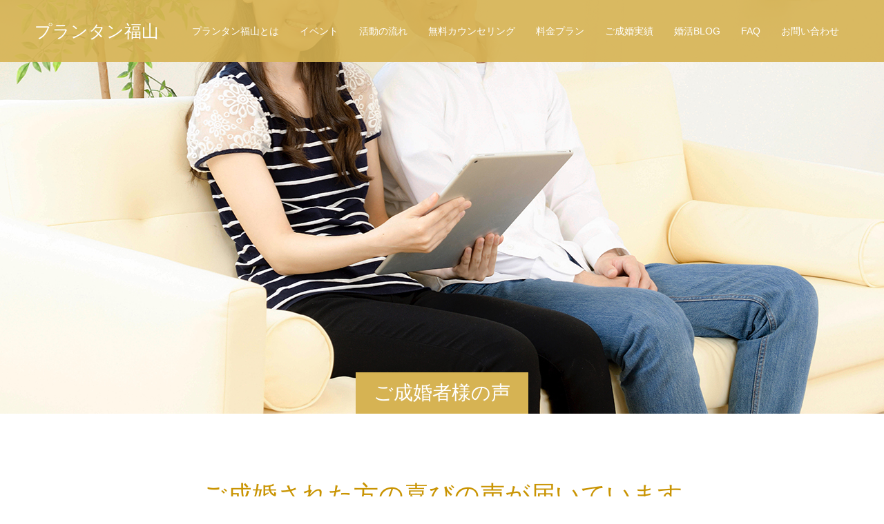

--- FILE ---
content_type: text/html; charset=UTF-8
request_url: https://pr-fukuyama.net/interview/
body_size: 30760
content:
<!doctype html>
<html lang="ja" prefix="og: http://ogp.me/ns#">
<head>
<meta charset="UTF-8">
<meta name="viewport" content="width=device-width, initial-scale=1">
<meta name="description" content="">
<title>ご成婚事例 &#8211; プランタン福山</title>
<link rel='dns-prefetch' href='//www.google.com' />
<link rel='dns-prefetch' href='//s.w.org' />
<link rel="alternate" type="application/rss+xml" title="プランタン福山 &raquo; フィード" href="https://pr-fukuyama.net/feed/" />
<link rel="alternate" type="application/rss+xml" title="プランタン福山 &raquo; コメントフィード" href="https://pr-fukuyama.net/comments/feed/" />
<link rel="alternate" type="application/rss+xml" title="プランタン福山 &raquo; ご成婚事例 フィード" href="https://pr-fukuyama.net/interview/feed/" />
		<script type="text/javascript">
			window._wpemojiSettings = {"baseUrl":"https:\/\/s.w.org\/images\/core\/emoji\/12.0.0-1\/72x72\/","ext":".png","svgUrl":"https:\/\/s.w.org\/images\/core\/emoji\/12.0.0-1\/svg\/","svgExt":".svg","source":{"concatemoji":"https:\/\/pr-fukuyama.net\/wp-includes\/js\/wp-emoji-release.min.js?ver=5.3.20"}};
			!function(e,a,t){var n,r,o,i=a.createElement("canvas"),p=i.getContext&&i.getContext("2d");function s(e,t){var a=String.fromCharCode;p.clearRect(0,0,i.width,i.height),p.fillText(a.apply(this,e),0,0);e=i.toDataURL();return p.clearRect(0,0,i.width,i.height),p.fillText(a.apply(this,t),0,0),e===i.toDataURL()}function c(e){var t=a.createElement("script");t.src=e,t.defer=t.type="text/javascript",a.getElementsByTagName("head")[0].appendChild(t)}for(o=Array("flag","emoji"),t.supports={everything:!0,everythingExceptFlag:!0},r=0;r<o.length;r++)t.supports[o[r]]=function(e){if(!p||!p.fillText)return!1;switch(p.textBaseline="top",p.font="600 32px Arial",e){case"flag":return s([127987,65039,8205,9895,65039],[127987,65039,8203,9895,65039])?!1:!s([55356,56826,55356,56819],[55356,56826,8203,55356,56819])&&!s([55356,57332,56128,56423,56128,56418,56128,56421,56128,56430,56128,56423,56128,56447],[55356,57332,8203,56128,56423,8203,56128,56418,8203,56128,56421,8203,56128,56430,8203,56128,56423,8203,56128,56447]);case"emoji":return!s([55357,56424,55356,57342,8205,55358,56605,8205,55357,56424,55356,57340],[55357,56424,55356,57342,8203,55358,56605,8203,55357,56424,55356,57340])}return!1}(o[r]),t.supports.everything=t.supports.everything&&t.supports[o[r]],"flag"!==o[r]&&(t.supports.everythingExceptFlag=t.supports.everythingExceptFlag&&t.supports[o[r]]);t.supports.everythingExceptFlag=t.supports.everythingExceptFlag&&!t.supports.flag,t.DOMReady=!1,t.readyCallback=function(){t.DOMReady=!0},t.supports.everything||(n=function(){t.readyCallback()},a.addEventListener?(a.addEventListener("DOMContentLoaded",n,!1),e.addEventListener("load",n,!1)):(e.attachEvent("onload",n),a.attachEvent("onreadystatechange",function(){"complete"===a.readyState&&t.readyCallback()})),(n=t.source||{}).concatemoji?c(n.concatemoji):n.wpemoji&&n.twemoji&&(c(n.twemoji),c(n.wpemoji)))}(window,document,window._wpemojiSettings);
		</script>
		<style type="text/css">
img.wp-smiley,
img.emoji {
	display: inline !important;
	border: none !important;
	box-shadow: none !important;
	height: 1em !important;
	width: 1em !important;
	margin: 0 .07em !important;
	vertical-align: -0.1em !important;
	background: none !important;
	padding: 0 !important;
}
</style>
	<link rel='stylesheet' id='wp-block-library-css'  href='https://pr-fukuyama.net/wp-includes/css/dist/block-library/style.min.css?ver=5.3.20' type='text/css' media='all' />
<link rel='stylesheet' id='contact-form-7-css'  href='https://pr-fukuyama.net/wp-content/plugins/contact-form-7/includes/css/styles.css?ver=5.1.9' type='text/css' media='all' />
<link rel='stylesheet' id='switch-style-css'  href='https://pr-fukuyama.net/wp-content/themes/switch_tcd063/style.css?ver=1.4' type='text/css' media='all' />
<script type='text/javascript' src='https://pr-fukuyama.net/wp-includes/js/jquery/jquery.js?ver=1.12.4-wp'></script>
<script type='text/javascript' src='https://pr-fukuyama.net/wp-includes/js/jquery/jquery-migrate.min.js?ver=1.4.1'></script>
<link rel='https://api.w.org/' href='https://pr-fukuyama.net/wp-json/' />
<!-- Google Tag Manager -->
<script>(function(w,d,s,l,i){w[l]=w[l]||[];w[l].push({'gtm.start':
new Date().getTime(),event:'gtm.js'});var f=d.getElementsByTagName(s)[0],
j=d.createElement(s),dl=l!='dataLayer'?'&l='+l:'';j.async=true;j.src=
'https://www.googletagmanager.com/gtm.js?id='+i+dl;f.parentNode.insertBefore(j,f);
})(window,document,'script','dataLayer','GTM-WQ8G6XP');</script>
<!-- End Google Tag Manager -->

<style>
.c-comment__form-submit:hover,.p-cb__item-btn a,.c-pw__btn,.p-readmore__btn,.p-pager span,.p-page-links a,.p-pagetop,.p-widget__title,.p-entry__meta,.p-headline,.p-article06__cat,.p-nav02__item-upper,.p-page-header__title,.p-plan__title,.p-btn{background: #d6b353}.c-pw__btn:hover,.p-cb__item-btn a:hover,.p-pagetop:focus,.p-pagetop:hover,.p-readmore__btn:hover,.p-page-links > span,.p-page-links a:hover,.p-pager a:hover,.p-entry__meta a:hover,.p-article06__cat:hover,.p-interview__cat:hover,.p-nav02__item-upper:hover,.p-btn:hover{background: #c99402}.p-archive-header__title,.p-article01__title a:hover,.p-article01__cat a:hover,.p-article04__title a:hover,.p-faq__cat,.p-faq__list dt:hover,.p-triangle,.p-article06__title a:hover,.p-interview__faq dt,.p-nav02__item-lower:hover .p-nav02__item-title,.p-article07 a:hover,.p-article07__title,.p-block01__title,.p-block01__lower-title,.p-block02__item-title,.p-block03__item-title,.p-block04__title,.p-index-content02__title,.p-article09 a:hover .p-article09__title,.p-index-content06__title,.p-plan-table01__price,.p-plan__catch,.p-plan__notice-title,.p-spec__title{color: #c99402}.p-entry__body a{color: #3d3d3d}body{font-family: "Segoe UI", Verdana, "游ゴシック", YuGothic, "Hiragino Kaku Gothic ProN", Meiryo, sans-serif}.c-logo,.p-page-header__title,.p-page-header__desc,.p-archive-header__title,.p-faq__cat,.p-interview__title,.p-footer-link__title,.p-block01__title,.p-block04__title,.p-index-content02__title,.p-headline02__title,.p-index-content01__title,.p-index-content06__title,.p-index-content07__title,.p-index-content09__title,.p-plan__title,.p-plan__catch,.p-header-content__title,.p-spec__title{font-family: "Times New Roman", "游明朝", "Yu Mincho", "游明朝体", "YuMincho", "ヒラギノ明朝 Pro W3", "Hiragino Mincho Pro", "HiraMinProN-W3", "HGS明朝E", "ＭＳ Ｐ明朝", "MS PMincho", serif; font-weight: 500}.p-page-header__title{transition-delay: 3s}.p-hover-effect--type1:hover img{-webkit-transform: scale(1.1);transform: scale(1.1)}.l-header__logo a{color: #ffffff;font-size: 25px}.l-header{background: rgba(214, 179, 83, 0.900000)}.l-header--fixed.is-active{background: rgba(214, 179, 83, 0.900000)}.p-menu-btn{color: #ffffff}.p-global-nav > ul > li > a{color: #ffffff}.p-global-nav > ul > li > a:hover{color: #ffffff}.p-global-nav .sub-menu a{background: #fcf7e5;color: #3d3d3d}.p-global-nav .sub-menu a:hover{background: #d6b353;color: #ffffff}.p-global-nav .menu-item-has-children > a > .p-global-nav__toggle::before{border-color: #ffffff}.p-footer-link{background-image: url(https://pr-fukuyama.net/wp-content/uploads/2020/03/shita_main.jpg)}.p-footer-link::before{background: rgba(0,0,0, 0.300000)}.p-info{background: #ffffff;color: #000000}.p-info__logo{font-size: 25px}.p-footer-nav{background: #f5f5f5;color: #000000}.p-footer-nav a{color: #000000}.p-footer-nav a:hover{color: #442602}.p-copyright{background: #000000}.p-page-header::before{background: rgba(0, 0, 0, 0)}.p-page-header__desc{color: #ffffff;font-size: 40px}@media screen and (max-width: 1199px) {.l-header{background: #d6b353}.l-header--fixed.is-active{background: #d6b353}.p-global-nav{background: rgba(252,247,229, 1)}.p-global-nav > ul > li > a,.p-global-nav > ul > li > a:hover,.p-global-nav a,.p-global-nav a:hover,.p-global-nav .sub-menu a,.p-global-nav .sub-menu a:hover{color: #3d3d3d!important}.p-global-nav .menu-item-has-children > a > .sub-menu-toggle::before{border-color: #3d3d3d}}@media screen and (max-width: 767px) {.p-page-header__desc{font-size: 18px}}.c-load--type1 { border: 3px solid rgba(214, 179, 83, 0.2); border-top-color: #d6b353; }
/* パソコンで見たときは"pc"のclassがついた画像が表示される */
.pc { display: block !important; }
.sp { display: none !important; }
/* スマートフォンで見たときは"sp"のclassがついた画像が表示される */
@media only screen and (max-width: 750px) {
.pc { display: none !important; }
.sp { display: block !important; }
}

.p-global-nav > ul > li > a {
    color: #ffffff;
    padding-right: 15px;
    padding-left: 15px;
}

.p-index-content01 {
    position: relative;
    margin-bottom: 30px;
    padding: 51px 0 0;
    text-align: center;
}

.p-index-content01__link {
    background: #ffffff;
    color: #ffffff;
    display: none;
}

.p-cb {
    padding-top: 25px;
}</style>
</head>
<body class="archive post-type-archive post-type-archive-interview"><!-- Google Tag Manager (noscript) -->
<noscript><iframe src="https://www.googletagmanager.com/ns.html?id=GTM-WQ8G6XP"
height="0" width="0" style="display:none;visibility:hidden"></iframe></noscript>
<!-- End Google Tag Manager (noscript) -->


  <div id="site_loader_overlay">
  <div id="site_loader_animation" class="c-load--type1">
      </div>
</div>
<header id="js-header" class="l-header l-header--fixed">
  <div class="l-header__inner l-inner">
    <div class="l-header__logo c-logo">
    <a href="https://pr-fukuyama.net/">プランタン福山</a>
  </div>
    <button id="js-menu-btn" class="p-menu-btn c-menu-btn"></button>
    <nav id="js-global-nav" class="p-global-nav"><ul id="menu-%e3%82%b5%e3%83%b3%e3%83%97%e3%83%ab%e3%83%a1%e3%83%8b%e3%83%a5%e3%83%bc" class="menu"><li id="menu-item-246" class="menu-item menu-item-type-post_type menu-item-object-page menu-item-246"><a href="https://pr-fukuyama.net/concept/">プランタン福山とは<span class="p-global-nav__toggle"></span></a></li>
<li id="menu-item-34" class="menu-item menu-item-type-custom menu-item-object-custom menu-item-34"><a href="https://pr-fukuyama.net/event/">イベント<span class="p-global-nav__toggle"></span></a></li>
<li id="menu-item-238" class="menu-item menu-item-type-post_type menu-item-object-page menu-item-238"><a href="https://pr-fukuyama.net/nagare/">活動の流れ<span class="p-global-nav__toggle"></span></a></li>
<li id="menu-item-1198" class="menu-item menu-item-type-custom menu-item-object-custom menu-item-1198"><a href="https://pr-fukuyama.net/inquiry/">無料カウンセリング<span class="p-global-nav__toggle"></span></a></li>
<li id="menu-item-239" class="menu-item menu-item-type-post_type menu-item-object-page menu-item-239"><a href="https://pr-fukuyama.net/plan/">料金プラン<span class="p-global-nav__toggle"></span></a></li>
<li id="menu-item-1288" class="menu-item menu-item-type-custom menu-item-object-custom current-menu-item menu-item-1288"><a href="https://pr-fukuyama.net/interview/" aria-current="page">ご成婚実績<span class="p-global-nav__toggle"></span></a></li>
<li id="menu-item-240" class="menu-item menu-item-type-taxonomy menu-item-object-category menu-item-240"><a href="https://pr-fukuyama.net/category/blog/">婚活BLOG<span class="p-global-nav__toggle"></span></a></li>
<li id="menu-item-37" class="menu-item menu-item-type-custom menu-item-object-custom menu-item-37"><a href="https://pr-fukuyama.net/faq/">FAQ<span class="p-global-nav__toggle"></span></a></li>
<li id="menu-item-244" class="menu-item menu-item-type-post_type menu-item-object-page menu-item-244"><a href="https://pr-fukuyama.net/inquiry/">お問い合わせ<span class="p-global-nav__toggle"></span></a></li>
</ul></nav>  </div>
</header>
<main class="l-main">
    <header id="js-page-header" class="p-page-header">
        <h1 class="p-page-header__title">ご成婚者様の声</h1>
        <div class="p-page-header__inner l-inner">
      <p id="js-page-header__desc" class="p-page-header__desc"><span></span></p>
    </div>
    <div id="js-page-header__img" class="p-page-header__img p-page-header__img--type3">
      <img src="https://pr-fukuyama.net/wp-content/uploads/2020/05/interview.jpg" alt="">
    </div>
  </header>
  <div class="l-contents l-inner">
    <div class="l-primary">
      <div class="p-archive-header">
        <h2 class="p-archive-header__title">ご成婚された方の喜びの声が届いています</h2>
        <p class="p-archive-header__desc">プランタン福山でご成婚された方へご記入いただいたアンケートの一部です。</p>
      </div>
      <div class="p-interview-list">
                <article class="p-interview-list__item p-article06">
          <header class="p-article06__header">
            <p class="p-triangle p-triangle--no-padding">
              <span class="p-triangle__inner">男性<br>30代</span>
            </p>
            <a class="p-article06__img p-hover-effect--type1" href="https://pr-fukuyama.net/interview/1727/">
              <img width="740" height="520" src="https://pr-fukuyama.net/wp-content/uploads/2025/12/0011612-2-740x520.jpg" class="attachment-size4 size-size4 wp-post-image" alt="" srcset="https://pr-fukuyama.net/wp-content/uploads/2025/12/0011612-2-740x520.jpg 740w, https://pr-fukuyama.net/wp-content/uploads/2025/12/0011612-2-300x210.jpg 300w" sizes="(max-width: 740px) 100vw, 740px" />            </a>
                      </header>
          <h3 class="p-article06__title">
          <a href="https://pr-fukuyama.net/interview/1727/">サポートを受けることで早期成婚を目指せます。</a>
          </h3>
        </article>
                <article class="p-interview-list__item p-article06">
          <header class="p-article06__header">
            <p class="p-triangle p-triangle--no-padding">
              <span class="p-triangle__inner">女性<br>30代</span>
            </p>
            <a class="p-article06__img p-hover-effect--type1" href="https://pr-fukuyama.net/interview/1716/">
              <img width="740" height="520" src="https://pr-fukuyama.net/wp-content/uploads/2025/09/seikonsya20250926-740x520.jpg" class="attachment-size4 size-size4 wp-post-image" alt="" />            </a>
                      </header>
          <h3 class="p-article06__title">
          <a href="https://pr-fukuyama.net/interview/1716/">一緒に居て安心できて自然体でいられる好きな人に出会えました。</a>
          </h3>
        </article>
                <article class="p-interview-list__item p-article06">
          <header class="p-article06__header">
            <p class="p-triangle p-triangle--no-padding">
              <span class="p-triangle__inner">A様（女性）<br>40代（再婚）</span>
            </p>
            <a class="p-article06__img p-hover-effect--type1" href="https://pr-fukuyama.net/interview/1713/">
              <img width="740" height="520" src="https://pr-fukuyama.net/wp-content/uploads/2025/09/seikonsya20250903-740x520.jpg" class="attachment-size4 size-size4 wp-post-image" alt="" />            </a>
                      </header>
          <h3 class="p-article06__title">
          <a href="https://pr-fukuyama.net/interview/1713/">入会していなかったら、こんな素敵な方と成婚できてなかったと思います。</a>
          </h3>
        </article>
                <article class="p-interview-list__item p-article06">
          <header class="p-article06__header">
            <p class="p-triangle p-triangle--no-padding">
              <span class="p-triangle__inner">男性（活動期間半年）<br>40代</span>
            </p>
            <a class="p-article06__img p-hover-effect--type1" href="https://pr-fukuyama.net/interview/1688/">
              <img width="740" height="520" src="https://pr-fukuyama.net/wp-content/uploads/2025/02/prantan-jisseki-image7b-740x520.jpg" class="attachment-size4 size-size4 wp-post-image" alt="" />            </a>
                      </header>
          <h3 class="p-article06__title">
          <a href="https://pr-fukuyama.net/interview/1688/">迷った時に背中を押してくださり有難うございました。</a>
          </h3>
        </article>
                <article class="p-interview-list__item p-article06">
          <header class="p-article06__header">
            <p class="p-triangle p-triangle--no-padding">
              <span class="p-triangle__inner">男性（活動歴2年2ヶ月）<br>40代</span>
            </p>
            <a class="p-article06__img p-hover-effect--type1" href="https://pr-fukuyama.net/interview/1615/">
              <img width="740" height="520" src="https://pr-fukuyama.net/wp-content/uploads/2024/12/20241222_112712-2-740x520.jpg" class="attachment-size4 size-size4 wp-post-image" alt="" />            </a>
                      </header>
          <h3 class="p-article06__title">
          <a href="https://pr-fukuyama.net/interview/1615/">普段の生活では会えない人に会えるチャンスです</a>
          </h3>
        </article>
                <article class="p-interview-list__item p-article06">
          <header class="p-article06__header">
            <p class="p-triangle p-triangle--no-padding">
              <span class="p-triangle__inner">女性<br>30代</span>
            </p>
            <a class="p-article06__img p-hover-effect--type1" href="https://pr-fukuyama.net/interview/1383/">
              <img width="740" height="520" src="https://pr-fukuyama.net/wp-content/uploads/2024/12/539358801921311079-2-740x520.jpg" class="attachment-size4 size-size4 wp-post-image" alt="" />            </a>
                      </header>
          <h3 class="p-article06__title">
          <a href="https://pr-fukuyama.net/interview/1383/">アプリや他婚活サイトに比べて出会いの数の多さを感じました</a>
          </h3>
        </article>
                <article class="p-interview-list__item p-article06">
          <header class="p-article06__header">
            <p class="p-triangle p-triangle--no-padding">
              <span class="p-triangle__inner">女性<br>30代</span>
            </p>
            <a class="p-article06__img p-hover-effect--type1" href="https://pr-fukuyama.net/interview/1617/">
              <img width="740" height="520" src="https://pr-fukuyama.net/wp-content/uploads/2024/12/IMG_2889-2-740x520.jpg" class="attachment-size4 size-size4 wp-post-image" alt="" />            </a>
                      </header>
          <h3 class="p-article06__title">
          <a href="https://pr-fukuyama.net/interview/1617/">こまめに最善のアドバイスをくださり、大変ありがたくも頼もしかったです</a>
          </h3>
        </article>
                <article class="p-interview-list__item p-article06">
          <header class="p-article06__header">
            <p class="p-triangle p-triangle--no-padding">
              <span class="p-triangle__inner">女性<br>30代</span>
            </p>
            <a class="p-article06__img p-hover-effect--type1" href="https://pr-fukuyama.net/interview/1382/">
              <img width="740" height="520" src="https://pr-fukuyama.net/wp-content/uploads/2020/05/prantan-jisseki-image4-740x520.jpg" class="attachment-size4 size-size4 wp-post-image" alt="" />            </a>
                      </header>
          <h3 class="p-article06__title">
          <a href="https://pr-fukuyama.net/interview/1382/">悩んでいる事もしっかりと応えてくれて安心できる相談所</a>
          </h3>
        </article>
                <article class="p-interview-list__item p-article06">
          <header class="p-article06__header">
            <p class="p-triangle p-triangle--no-padding">
              <span class="p-triangle__inner">女性<br>30代</span>
            </p>
            <a class="p-article06__img p-hover-effect--type1" href="https://pr-fukuyama.net/interview/1381/">
              <img width="740" height="520" src="https://pr-fukuyama.net/wp-content/uploads/2024/10/IMG_1998-740x520.jpg" class="attachment-size4 size-size4 wp-post-image" alt="" />            </a>
                      </header>
          <h3 class="p-article06__title">
          <a href="https://pr-fukuyama.net/interview/1381/">今この瞬間が一番若いです。成さねばなりません。</a>
          </h3>
        </article>
                <article class="p-interview-list__item p-article06">
          <header class="p-article06__header">
            <p class="p-triangle p-triangle--no-padding">
              <span class="p-triangle__inner">男性<br>30代</span>
            </p>
            <a class="p-article06__img p-hover-effect--type1" href="https://pr-fukuyama.net/interview/1380/">
              <img width="740" height="520" src="https://pr-fukuyama.net/wp-content/uploads/2023/11/prantan-jisseki-image7b-740x520.jpg" class="attachment-size4 size-size4 wp-post-image" alt="" />            </a>
                      </header>
          <h3 class="p-article06__title">
          <a href="https://pr-fukuyama.net/interview/1380/">いつでも相談・連絡ができて、安心できる相談所です。</a>
          </h3>
        </article>
                <article class="p-interview-list__item p-article06">
          <header class="p-article06__header">
            <p class="p-triangle p-triangle--no-padding">
              <span class="p-triangle__inner">T様（女性）<br>40代</span>
            </p>
            <a class="p-article06__img p-hover-effect--type1" href="https://pr-fukuyama.net/interview/1269/">
              <img width="740" height="520" src="https://pr-fukuyama.net/wp-content/uploads/2020/05/prantan-jisseki-image2-740x520.jpg" class="attachment-size4 size-size4 wp-post-image" alt="" />            </a>
                      </header>
          <h3 class="p-article06__title">
          <a href="https://pr-fukuyama.net/interview/1269/">うまくいかなかったり悩んだときに、いい距離感でサポートしてくださって助かりました。</a>
          </h3>
        </article>
                <article class="p-interview-list__item p-article06">
          <header class="p-article06__header">
            <p class="p-triangle p-triangle--no-padding">
              <span class="p-triangle__inner">M様（男性）<br>40代</span>
            </p>
            <a class="p-article06__img p-hover-effect--type1" href="https://pr-fukuyama.net/interview/1268/">
              <img width="740" height="520" src="https://pr-fukuyama.net/wp-content/uploads/2020/05/prantan-jisseki-image1-740x520.jpg" class="attachment-size4 size-size4 wp-post-image" alt="" />            </a>
                      </header>
          <h3 class="p-article06__title">
          <a href="https://pr-fukuyama.net/interview/1268/">あまり時間のとれない私にとって自分のペースで行える点は良かったです。</a>
          </h3>
        </article>
              </div>
            <ul class="p-pager">
                <li class="p-pager__item"><span aria-current="page" class="page-numbers current">1</span></li>
                <li class="p-pager__item"><a class="page-numbers" href="https://pr-fukuyama.net/interview/page/2/">2</a></li>
              </ul>
          </div><!-- /.l-primary -->
  </div><!-- /.l-contents -->
</main>
<footer class="l-footer">

  
        <section id="js-footer-link" class="p-footer-link p-footer-link--img">

      
        
      
      <div class="p-footer-link__inner l-inner">
        <h2 class="p-footer-link__title">サポートの充実した結婚相談所です。</h2>
        <p class="p-footer-link__desc">IBJの正規加盟店のプランタン福山は、運命のパートナーと出会うその一歩を応援します。<br />
まずはお気軽にご相談ください。<br />
気軽に参加できる婚活パーティーイベントもございます。</p>
        <ul class="p-footer-link__list">
                              <li class="p-footer-link__list-item p-article07">
            <a class="p-hover-effect--type1" href="https://pr-fukuyama.net/inquiry/">
              <span class="p-article07__title">無料カウンセリング</span>
              <img src="https://pr-fukuyama.net/wp-content/uploads/2020/03/shita01.jpg" alt="">
            </a>
          </li>
                              <li class="p-footer-link__list-item p-article07">
            <a class="p-hover-effect--type1" href="https://pr-fukuyama.net/event/">
              <span class="p-article07__title">近日開催のイベント</span>
              <img src="https://pr-fukuyama.net/wp-content/uploads/2020/03/shita02.jpg" alt="">
            </a>
          </li>
                  </ul>
      </div>
    </section>
    
  
  <div class="p-info">
    <div class="p-info__inner l-inner">
      <div class="p-info__logo c-logo">
    <a href="https://pr-fukuyama.net/">プランタン福山</a>
  </div>
      <p class="p-info__address">TEL.084-982-8150<br />
<br />
〒720-0031　広島県福山市三吉町4丁目2-45<br />
営業時間／11：00〜19：00<br />
＊駐車場有　＊不定休</p>
	    <ul class="p-social-nav">
                <li class="p-social-nav__item p-social-nav__item--facebook"><a href="https://ja-jp.facebook.com/prfukuyama/"></a></li>
                                <li class="p-social-nav__item p-social-nav__item--instagram"><a href="https://www.instagram.com/pr_fukuyama/"></a></li>
                                          <li class="p-social-nav__item p-social-nav__item--rss"><a href="https://pr-fukuyama.net/feed/"></a></li>
        	    </ul>
    </div>
  </div>
  <ul id="menu-%e3%82%b5%e3%83%b3%e3%83%97%e3%83%ab%e3%83%a1%e3%83%8b%e3%83%a5%e3%83%bc-1" class="p-footer-nav"><li class="menu-item menu-item-type-post_type menu-item-object-page menu-item-246"><a href="https://pr-fukuyama.net/concept/">プランタン福山とは</a></li>
<li class="menu-item menu-item-type-custom menu-item-object-custom menu-item-34"><a href="https://pr-fukuyama.net/event/">イベント</a></li>
<li class="menu-item menu-item-type-post_type menu-item-object-page menu-item-238"><a href="https://pr-fukuyama.net/nagare/">活動の流れ</a></li>
<li class="menu-item menu-item-type-custom menu-item-object-custom menu-item-1198"><a href="https://pr-fukuyama.net/inquiry/">無料カウンセリング</a></li>
<li class="menu-item menu-item-type-post_type menu-item-object-page menu-item-239"><a href="https://pr-fukuyama.net/plan/">料金プラン</a></li>
<li class="menu-item menu-item-type-custom menu-item-object-custom current-menu-item menu-item-1288"><a href="https://pr-fukuyama.net/interview/" aria-current="page">ご成婚実績</a></li>
<li class="menu-item menu-item-type-taxonomy menu-item-object-category menu-item-240"><a href="https://pr-fukuyama.net/category/blog/">婚活BLOG</a></li>
<li class="menu-item menu-item-type-custom menu-item-object-custom menu-item-37"><a href="https://pr-fukuyama.net/faq/">FAQ</a></li>
<li class="menu-item menu-item-type-post_type menu-item-object-page menu-item-244"><a href="https://pr-fukuyama.net/inquiry/">お問い合わせ</a></li>
</ul>  <p class="p-copyright">
  <small>Copyright &copy; プランタン福山 All Rights Reserved.</small>
  </p>
  <button id="js-pagetop" class="p-pagetop"></button>
</footer>


</div>
<script type='text/javascript'>
/* <![CDATA[ */
var wpcf7 = {"apiSettings":{"root":"https:\/\/pr-fukuyama.net\/wp-json\/contact-form-7\/v1","namespace":"contact-form-7\/v1"}};
/* ]]> */
</script>
<script type='text/javascript' src='https://pr-fukuyama.net/wp-content/plugins/contact-form-7/includes/js/scripts.js?ver=5.1.9'></script>
<script type='text/javascript'>
var renderInvisibleReCaptcha = function() {

    for (var i = 0; i < document.forms.length; ++i) {
        var form = document.forms[i];
        var holder = form.querySelector('.inv-recaptcha-holder');

        if (null === holder) continue;
		holder.innerHTML = '';

         (function(frm){
			var cf7SubmitElm = frm.querySelector('.wpcf7-submit');
            var holderId = grecaptcha.render(holder,{
                'sitekey': '6LfTKfoUAAAAANCiaOrQZ14ChO3z23NZM8NMvjt3', 'size': 'invisible', 'badge' : 'inline',
                'callback' : function (recaptchaToken) {
					if((null !== cf7SubmitElm) && (typeof jQuery != 'undefined')){jQuery(frm).submit();grecaptcha.reset(holderId);return;}
					 HTMLFormElement.prototype.submit.call(frm);
                },
                'expired-callback' : function(){grecaptcha.reset(holderId);}
            });

			if(null !== cf7SubmitElm && (typeof jQuery != 'undefined') ){
				jQuery(cf7SubmitElm).off('click').on('click', function(clickEvt){
					clickEvt.preventDefault();
					grecaptcha.execute(holderId);
				});
			}
			else
			{
				frm.onsubmit = function (evt){evt.preventDefault();grecaptcha.execute(holderId);};
			}


        })(form);
    }
};
</script>
<script type='text/javascript' async defer src='https://www.google.com/recaptcha/api.js?onload=renderInvisibleReCaptcha&#038;render=explicit&#038;hl=ja'></script>
<script type='text/javascript' src='https://pr-fukuyama.net/wp-content/themes/switch_tcd063/assets/js/t.min.js?ver=1.4'></script>
<script type='text/javascript' src='https://pr-fukuyama.net/wp-content/themes/switch_tcd063/assets/js/functions.min.js?ver=1.4'></script>
<script type='text/javascript' src='https://pr-fukuyama.net/wp-content/themes/switch_tcd063/assets/js/youtube.min.js?ver=1.4'></script>
<script type='text/javascript' src='https://pr-fukuyama.net/wp-includes/js/wp-embed.min.js?ver=5.3.20'></script>
<script>
(function($) {
  var initialized = false;
  var initialize = function() {
    if (initialized) return;
    initialized = true;

    $(document).trigger('js-initialized');
    $(window).trigger('resize').trigger('scroll');
  };

  	$(window).load(function() {
    setTimeout(initialize, 800);
		$('#site_loader_animation:not(:hidden, :animated)').delay(600).fadeOut(400);
		$('#site_loader_overlay:not(:hidden, :animated)').delay(900).fadeOut(800);
	});
	setTimeout(function(){
		setTimeout(initialize, 800);
		$('#site_loader_animation:not(:hidden, :animated)').delay(600).fadeOut(400);
		$('#site_loader_overlay:not(:hidden, :animated)').delay(900).fadeOut(800);
	}, 3000);

  
})(jQuery);
</script>
</body>
</html>


--- FILE ---
content_type: text/plain
request_url: https://www.google-analytics.com/j/collect?v=1&_v=j102&a=156753063&t=pageview&_s=1&dl=https%3A%2F%2Fpr-fukuyama.net%2Finterview%2F&ul=en-us%40posix&dt=%E3%81%94%E6%88%90%E5%A9%9A%E4%BA%8B%E4%BE%8B%20%E2%80%93%20%E3%83%97%E3%83%A9%E3%83%B3%E3%82%BF%E3%83%B3%E7%A6%8F%E5%B1%B1&sr=1280x720&vp=1280x720&_u=YEBAAEABAAAAACAAI~&jid=222681134&gjid=1074644360&cid=1104450166.1769072160&tid=UA-96458171-1&_gid=454540160.1769072160&_r=1&_slc=1&gtm=45He61k2n81WQ8G6XPza200&gcd=13l3l3l3l1l1&dma=0&tag_exp=103116026~103200004~104527907~104528501~104684208~104684211~105391253~115616985~115938466~115938469~116744867~117041587&z=633845500
body_size: -450
content:
2,cG-SY039KMYE4